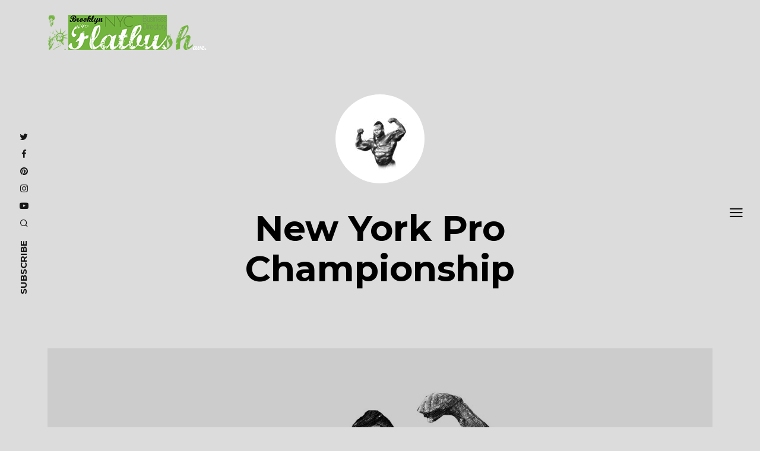

--- FILE ---
content_type: text/html; charset=UTF-8
request_url: https://flatbushnow.com/tag/new-york-pro-championship/
body_size: 9307
content:
<!DOCTYPE html>
<html lang="en-US">
<head>
	<meta charset="UTF-8">
	<meta name="HandheldFriendly" content="True">
	<meta name="MobileOptimized" content="320">
	<meta name="viewport" content="width=device-width, initial-scale=1"/>
	<link rel="profile" href="http://gmpg.org/xfn/11">
	<title>New York Pro Championship &#8211; BK FlatbushAve NYC</title>
<meta name='robots' content='max-image-preview:large' />
<link rel='dns-prefetch' href='//fonts.googleapis.com' />
<link rel="alternate" type="application/rss+xml" title="BK FlatbushAve NYC &raquo; Feed" href="https://flatbushnow.com/feed/" />
<link rel="alternate" type="application/rss+xml" title="BK FlatbushAve NYC &raquo; Comments Feed" href="https://flatbushnow.com/comments/feed/" />
<link rel="alternate" type="application/rss+xml" title="BK FlatbushAve NYC &raquo; New York Pro Championship Tag Feed" href="https://flatbushnow.com/tag/new-york-pro-championship/feed/" />
<style id='wp-img-auto-sizes-contain-inline-css' type='text/css'>
img:is([sizes=auto i],[sizes^="auto," i]){contain-intrinsic-size:3000px 1500px}
/*# sourceURL=wp-img-auto-sizes-contain-inline-css */
</style>
<style id='wp-emoji-styles-inline-css' type='text/css'>

	img.wp-smiley, img.emoji {
		display: inline !important;
		border: none !important;
		box-shadow: none !important;
		height: 1em !important;
		width: 1em !important;
		margin: 0 0.07em !important;
		vertical-align: -0.1em !important;
		background: none !important;
		padding: 0 !important;
	}
/*# sourceURL=wp-emoji-styles-inline-css */
</style>
<link rel='stylesheet' id='wp-block-library-css' href='https://flatbushnow.com/wp-includes/css/dist/block-library/style.min.css?ver=6.9' type='text/css' media='all' />
<style id='classic-theme-styles-inline-css' type='text/css'>
/*! This file is auto-generated */
.wp-block-button__link{color:#fff;background-color:#32373c;border-radius:9999px;box-shadow:none;text-decoration:none;padding:calc(.667em + 2px) calc(1.333em + 2px);font-size:1.125em}.wp-block-file__button{background:#32373c;color:#fff;text-decoration:none}
/*# sourceURL=/wp-includes/css/classic-themes.min.css */
</style>
<style id='global-styles-inline-css' type='text/css'>
:root{--wp--preset--aspect-ratio--square: 1;--wp--preset--aspect-ratio--4-3: 4/3;--wp--preset--aspect-ratio--3-4: 3/4;--wp--preset--aspect-ratio--3-2: 3/2;--wp--preset--aspect-ratio--2-3: 2/3;--wp--preset--aspect-ratio--16-9: 16/9;--wp--preset--aspect-ratio--9-16: 9/16;--wp--preset--color--black: #000000;--wp--preset--color--cyan-bluish-gray: #abb8c3;--wp--preset--color--white: #ffffff;--wp--preset--color--pale-pink: #f78da7;--wp--preset--color--vivid-red: #cf2e2e;--wp--preset--color--luminous-vivid-orange: #ff6900;--wp--preset--color--luminous-vivid-amber: #fcb900;--wp--preset--color--light-green-cyan: #7bdcb5;--wp--preset--color--vivid-green-cyan: #00d084;--wp--preset--color--pale-cyan-blue: #8ed1fc;--wp--preset--color--vivid-cyan-blue: #0693e3;--wp--preset--color--vivid-purple: #9b51e0;--wp--preset--gradient--vivid-cyan-blue-to-vivid-purple: linear-gradient(135deg,rgb(6,147,227) 0%,rgb(155,81,224) 100%);--wp--preset--gradient--light-green-cyan-to-vivid-green-cyan: linear-gradient(135deg,rgb(122,220,180) 0%,rgb(0,208,130) 100%);--wp--preset--gradient--luminous-vivid-amber-to-luminous-vivid-orange: linear-gradient(135deg,rgb(252,185,0) 0%,rgb(255,105,0) 100%);--wp--preset--gradient--luminous-vivid-orange-to-vivid-red: linear-gradient(135deg,rgb(255,105,0) 0%,rgb(207,46,46) 100%);--wp--preset--gradient--very-light-gray-to-cyan-bluish-gray: linear-gradient(135deg,rgb(238,238,238) 0%,rgb(169,184,195) 100%);--wp--preset--gradient--cool-to-warm-spectrum: linear-gradient(135deg,rgb(74,234,220) 0%,rgb(151,120,209) 20%,rgb(207,42,186) 40%,rgb(238,44,130) 60%,rgb(251,105,98) 80%,rgb(254,248,76) 100%);--wp--preset--gradient--blush-light-purple: linear-gradient(135deg,rgb(255,206,236) 0%,rgb(152,150,240) 100%);--wp--preset--gradient--blush-bordeaux: linear-gradient(135deg,rgb(254,205,165) 0%,rgb(254,45,45) 50%,rgb(107,0,62) 100%);--wp--preset--gradient--luminous-dusk: linear-gradient(135deg,rgb(255,203,112) 0%,rgb(199,81,192) 50%,rgb(65,88,208) 100%);--wp--preset--gradient--pale-ocean: linear-gradient(135deg,rgb(255,245,203) 0%,rgb(182,227,212) 50%,rgb(51,167,181) 100%);--wp--preset--gradient--electric-grass: linear-gradient(135deg,rgb(202,248,128) 0%,rgb(113,206,126) 100%);--wp--preset--gradient--midnight: linear-gradient(135deg,rgb(2,3,129) 0%,rgb(40,116,252) 100%);--wp--preset--font-size--small: 13px;--wp--preset--font-size--medium: 20px;--wp--preset--font-size--large: 36px;--wp--preset--font-size--x-large: 42px;--wp--preset--spacing--20: 0.44rem;--wp--preset--spacing--30: 0.67rem;--wp--preset--spacing--40: 1rem;--wp--preset--spacing--50: 1.5rem;--wp--preset--spacing--60: 2.25rem;--wp--preset--spacing--70: 3.38rem;--wp--preset--spacing--80: 5.06rem;--wp--preset--shadow--natural: 6px 6px 9px rgba(0, 0, 0, 0.2);--wp--preset--shadow--deep: 12px 12px 50px rgba(0, 0, 0, 0.4);--wp--preset--shadow--sharp: 6px 6px 0px rgba(0, 0, 0, 0.2);--wp--preset--shadow--outlined: 6px 6px 0px -3px rgb(255, 255, 255), 6px 6px rgb(0, 0, 0);--wp--preset--shadow--crisp: 6px 6px 0px rgb(0, 0, 0);}:where(.is-layout-flex){gap: 0.5em;}:where(.is-layout-grid){gap: 0.5em;}body .is-layout-flex{display: flex;}.is-layout-flex{flex-wrap: wrap;align-items: center;}.is-layout-flex > :is(*, div){margin: 0;}body .is-layout-grid{display: grid;}.is-layout-grid > :is(*, div){margin: 0;}:where(.wp-block-columns.is-layout-flex){gap: 2em;}:where(.wp-block-columns.is-layout-grid){gap: 2em;}:where(.wp-block-post-template.is-layout-flex){gap: 1.25em;}:where(.wp-block-post-template.is-layout-grid){gap: 1.25em;}.has-black-color{color: var(--wp--preset--color--black) !important;}.has-cyan-bluish-gray-color{color: var(--wp--preset--color--cyan-bluish-gray) !important;}.has-white-color{color: var(--wp--preset--color--white) !important;}.has-pale-pink-color{color: var(--wp--preset--color--pale-pink) !important;}.has-vivid-red-color{color: var(--wp--preset--color--vivid-red) !important;}.has-luminous-vivid-orange-color{color: var(--wp--preset--color--luminous-vivid-orange) !important;}.has-luminous-vivid-amber-color{color: var(--wp--preset--color--luminous-vivid-amber) !important;}.has-light-green-cyan-color{color: var(--wp--preset--color--light-green-cyan) !important;}.has-vivid-green-cyan-color{color: var(--wp--preset--color--vivid-green-cyan) !important;}.has-pale-cyan-blue-color{color: var(--wp--preset--color--pale-cyan-blue) !important;}.has-vivid-cyan-blue-color{color: var(--wp--preset--color--vivid-cyan-blue) !important;}.has-vivid-purple-color{color: var(--wp--preset--color--vivid-purple) !important;}.has-black-background-color{background-color: var(--wp--preset--color--black) !important;}.has-cyan-bluish-gray-background-color{background-color: var(--wp--preset--color--cyan-bluish-gray) !important;}.has-white-background-color{background-color: var(--wp--preset--color--white) !important;}.has-pale-pink-background-color{background-color: var(--wp--preset--color--pale-pink) !important;}.has-vivid-red-background-color{background-color: var(--wp--preset--color--vivid-red) !important;}.has-luminous-vivid-orange-background-color{background-color: var(--wp--preset--color--luminous-vivid-orange) !important;}.has-luminous-vivid-amber-background-color{background-color: var(--wp--preset--color--luminous-vivid-amber) !important;}.has-light-green-cyan-background-color{background-color: var(--wp--preset--color--light-green-cyan) !important;}.has-vivid-green-cyan-background-color{background-color: var(--wp--preset--color--vivid-green-cyan) !important;}.has-pale-cyan-blue-background-color{background-color: var(--wp--preset--color--pale-cyan-blue) !important;}.has-vivid-cyan-blue-background-color{background-color: var(--wp--preset--color--vivid-cyan-blue) !important;}.has-vivid-purple-background-color{background-color: var(--wp--preset--color--vivid-purple) !important;}.has-black-border-color{border-color: var(--wp--preset--color--black) !important;}.has-cyan-bluish-gray-border-color{border-color: var(--wp--preset--color--cyan-bluish-gray) !important;}.has-white-border-color{border-color: var(--wp--preset--color--white) !important;}.has-pale-pink-border-color{border-color: var(--wp--preset--color--pale-pink) !important;}.has-vivid-red-border-color{border-color: var(--wp--preset--color--vivid-red) !important;}.has-luminous-vivid-orange-border-color{border-color: var(--wp--preset--color--luminous-vivid-orange) !important;}.has-luminous-vivid-amber-border-color{border-color: var(--wp--preset--color--luminous-vivid-amber) !important;}.has-light-green-cyan-border-color{border-color: var(--wp--preset--color--light-green-cyan) !important;}.has-vivid-green-cyan-border-color{border-color: var(--wp--preset--color--vivid-green-cyan) !important;}.has-pale-cyan-blue-border-color{border-color: var(--wp--preset--color--pale-cyan-blue) !important;}.has-vivid-cyan-blue-border-color{border-color: var(--wp--preset--color--vivid-cyan-blue) !important;}.has-vivid-purple-border-color{border-color: var(--wp--preset--color--vivid-purple) !important;}.has-vivid-cyan-blue-to-vivid-purple-gradient-background{background: var(--wp--preset--gradient--vivid-cyan-blue-to-vivid-purple) !important;}.has-light-green-cyan-to-vivid-green-cyan-gradient-background{background: var(--wp--preset--gradient--light-green-cyan-to-vivid-green-cyan) !important;}.has-luminous-vivid-amber-to-luminous-vivid-orange-gradient-background{background: var(--wp--preset--gradient--luminous-vivid-amber-to-luminous-vivid-orange) !important;}.has-luminous-vivid-orange-to-vivid-red-gradient-background{background: var(--wp--preset--gradient--luminous-vivid-orange-to-vivid-red) !important;}.has-very-light-gray-to-cyan-bluish-gray-gradient-background{background: var(--wp--preset--gradient--very-light-gray-to-cyan-bluish-gray) !important;}.has-cool-to-warm-spectrum-gradient-background{background: var(--wp--preset--gradient--cool-to-warm-spectrum) !important;}.has-blush-light-purple-gradient-background{background: var(--wp--preset--gradient--blush-light-purple) !important;}.has-blush-bordeaux-gradient-background{background: var(--wp--preset--gradient--blush-bordeaux) !important;}.has-luminous-dusk-gradient-background{background: var(--wp--preset--gradient--luminous-dusk) !important;}.has-pale-ocean-gradient-background{background: var(--wp--preset--gradient--pale-ocean) !important;}.has-electric-grass-gradient-background{background: var(--wp--preset--gradient--electric-grass) !important;}.has-midnight-gradient-background{background: var(--wp--preset--gradient--midnight) !important;}.has-small-font-size{font-size: var(--wp--preset--font-size--small) !important;}.has-medium-font-size{font-size: var(--wp--preset--font-size--medium) !important;}.has-large-font-size{font-size: var(--wp--preset--font-size--large) !important;}.has-x-large-font-size{font-size: var(--wp--preset--font-size--x-large) !important;}
:where(.wp-block-post-template.is-layout-flex){gap: 1.25em;}:where(.wp-block-post-template.is-layout-grid){gap: 1.25em;}
:where(.wp-block-term-template.is-layout-flex){gap: 1.25em;}:where(.wp-block-term-template.is-layout-grid){gap: 1.25em;}
:where(.wp-block-columns.is-layout-flex){gap: 2em;}:where(.wp-block-columns.is-layout-grid){gap: 2em;}
:root :where(.wp-block-pullquote){font-size: 1.5em;line-height: 1.6;}
/*# sourceURL=global-styles-inline-css */
</style>
<link rel='stylesheet' id='fotomag-style-css' href='https://flatbushnow.com/wp-content/themes/fotomag/assets/css/style.min.css?ver=2.0.3' type='text/css' media='all' />
<style id='fotomag-style-inline-css' type='text/css'>
.cb-menu-overlay .cb-background { background-image: url( https://flatbushnow.com/wp-content/uploads/2020/09/MENU.jpg ); }.cb-menu-overlay .cb-background { opacity: 0.5; }.cb-sub-modal .cb-background { background-image: url( https://flatbushnow.com/wp-content/uploads/2020/09/FOTOMAG_subscribe.jpg ); }.cb-sub-modal .cb-background { opacity: 0.85; }.cb-nav-top { background: transparent; }.cb-menu-overlay { background-color: #fff; }.cb-top-nav-menu { padding-top: 5px; }.cb-sub-modal { background-color: #fff; }.cb-sub-modal, .cb-sub-modal .overlay__closer { color: #000; }.cb-menu-overlay, .cb-menu-overlay a { color: #111; }.entry-content h1, .entry-content h2, .entry-content h3, .entry-content h4, .entry-content h5 { color: #222; }.entry-content blockquote { color: #222; }.entry-content a { color: #72b43e; }.entry-content a:hover { color: #ffffff; }.cb-under-footer a, .cb-column a { color: #666; }.cb-under-footer a:hover, .cb-column a:hover { color: #999; }.entry-content {  color: #222; font-size: 15px; line-height: 28px; }h1, h2, h3, h4 ,h5, .cb-font-title, .comment-form .submit, body { font-family: 'Montserrat'; }.cb-font-body, .entry-content, .entry-content h1, .entry-content h2, .entry-content h3, .entry-content h4, .entry-content h5, .cb-font-content, .comment-form input, .comment-form textarea, .cb-search-field, .comment-notes { font-family: 'Merriweather'; }*::-webkit-input-placeholder { font-family: 'Merriweather'; }*:-moz-placeholder { font-family: 'Merriweather'; }*::-moz-placeholder { font-family: 'Merriweather'; }*:-ms-input-placeholder { font-family: 'Merriweather'; }@media only screen and (min-width: 1020px) { .entry-content { font-size: 18px; line-height: 34px; } }@media only screen and (min-width: 1200px) { .cb-nav-top { padding-top: 25px; padding-bottom: 25px } }body { background: #DCDCDC; }

/*# sourceURL=fotomag-style-inline-css */
</style>
<link rel='stylesheet' id='fotomag-fonts-css' href='https://fonts.googleapis.com/css?family=Montserrat%3A400%2C700%7CMerriweather%3A400%2C700%2C400italic&#038;subset=latin&#038;ver=2.0.3' type='text/css' media='all' />
<link rel='stylesheet' id='gca-column-styles-css' href='https://flatbushnow.com/wp-content/plugins/genesis-columns-advanced/css/gca-column-styles.css?ver=6.9' type='text/css' media='all' />
<link rel='stylesheet' id='jquery-ui-standard-css-css' href='https://flatbushnow.com/wp-content/plugins/squelch-tabs-and-accordions-shortcodes/css/jquery-ui/jquery-ui-1.13.2/smoothness/jquery-ui.min.css?ver=0.4.9' type='text/css' media='' />
<link rel='stylesheet' id='squelch_taas-css' href='https://flatbushnow.com/wp-content/plugins/squelch-tabs-and-accordions-shortcodes/css/squelch-tabs-and-accordions.css?ver=0.4.9' type='text/css' media='all' />
<script type="text/javascript" src="https://flatbushnow.com/wp-includes/js/jquery/jquery.min.js?ver=3.7.1" id="jquery-core-js"></script>
<script type="text/javascript" src="https://flatbushnow.com/wp-includes/js/jquery/jquery-migrate.min.js?ver=3.4.1" id="jquery-migrate-js"></script>
<link rel="https://api.w.org/" href="https://flatbushnow.com/wp-json/" /><link rel="alternate" title="JSON" type="application/json" href="https://flatbushnow.com/wp-json/wp/v2/tags/614" /><link rel="EditURI" type="application/rsd+xml" title="RSD" href="https://flatbushnow.com/xmlrpc.php?rsd" />
<meta name="generator" content="WordPress 6.9" />

<!--Plugin Admin Bar Removal 2013.0624.0361 Active - Tag: 74be16979710d4c4e7c6647856088456-->

<!--Site Optimized to Speed UP Control Panel Minimize Memory Consumption with Disabled ToolBar-->

<meta name="generator" content="Elementor 3.33.4; features: additional_custom_breakpoints; settings: css_print_method-external, google_font-enabled, font_display-auto">
			<style>
				.e-con.e-parent:nth-of-type(n+4):not(.e-lazyloaded):not(.e-no-lazyload),
				.e-con.e-parent:nth-of-type(n+4):not(.e-lazyloaded):not(.e-no-lazyload) * {
					background-image: none !important;
				}
				@media screen and (max-height: 1024px) {
					.e-con.e-parent:nth-of-type(n+3):not(.e-lazyloaded):not(.e-no-lazyload),
					.e-con.e-parent:nth-of-type(n+3):not(.e-lazyloaded):not(.e-no-lazyload) * {
						background-image: none !important;
					}
				}
				@media screen and (max-height: 640px) {
					.e-con.e-parent:nth-of-type(n+2):not(.e-lazyloaded):not(.e-no-lazyload),
					.e-con.e-parent:nth-of-type(n+2):not(.e-lazyloaded):not(.e-no-lazyload) * {
						background-image: none !important;
					}
				}
			</style>
			<link rel="icon" href="https://flatbushnow.com/wp-content/uploads/2020/09/cropped-LOGO_2020_square_002-32x32.png" sizes="32x32" />
<link rel="icon" href="https://flatbushnow.com/wp-content/uploads/2020/09/cropped-LOGO_2020_square_002-192x192.png" sizes="192x192" />
<link rel="apple-touch-icon" href="https://flatbushnow.com/wp-content/uploads/2020/09/cropped-LOGO_2020_square_002-180x180.png" />
<meta name="msapplication-TileImage" content="https://flatbushnow.com/wp-content/uploads/2020/09/cropped-LOGO_2020_square_002-270x270.png" />
<style id="kirki-inline-styles"></style></head>
<body class="archive tag tag-new-york-pro-championship tag-614 wp-theme-fotomag cb-header-2 cb-reading-time-on cb-body-bs-3 elementor-default elementor-kit-14296">
<div id="container">
		<header id="cb-header" class="cb-header cb-nav-top clearfix">
		<div class="logo logo__main"><a class="cb-logo-link cb-header-block-inner" href="https://flatbushnow.com"><img  src="https://flatbushnow.com/wp-content/uploads/2020/09/logo5_270x59.png" alt="BK FlatbushAve NYC" srcset="https://flatbushnow.com/wp-content/uploads/2020/09/logo5_220x59.png 2x"></a></div>								</header>
<div class="mob-header m-0"><a href="#" class="sub__tr">subscribe</a><a href="https://www.twitter.com/flatbushnow" target="_blank" data-title="Twitter" class="tipi-tip "><i class="fotomag-i-twitter"></i></a><a href="https://www.facebook.com/flatbushnow" target="_blank" data-title="Facebook" class="tipi-tip "><i class="fotomag-i-facebook"></i></a><a href="https://www.pinterest.com/flatbushnow" target="_blank" data-title="Pinterest" class="tipi-tip "><i class="fotomag-i-pinterest"></i></a><a href="https://www.instagram.com/bkflatbushavenyc" target="_blank" data-title="Instagram" class="tipi-tip "><i class="fotomag-i-instagram"></i></a><a href="https://www.youtube.com/brooklyn-flatbush" target="_blank" data-title="YouTube" class="tipi-tip "><i class="fotomag-i-youtube-play"></i></a><a href="#" data-title="Search" class="tipi-tip search__tr tipi-tip-r"><i class="fotomag-i-search"></i></a><a href="#" class="slide-menu__tr"><i class="fotomag-i-menu"></i></a></div><div id="cb-nav-left" class="cb-fixed cb-nav-left cb-font-title cb-nav-sides xs-0 nav"><div class="cb-v-container"><div class="social__icon"><a href="https://www.twitter.com/flatbushnow" target="_blank" data-title="Twitter" class="tipi-tip tipi-tip-r"><i class="fotomag-i-twitter"></i></a></div><div class="social__icon"><a href="https://www.facebook.com/flatbushnow" target="_blank" data-title="Facebook" class="tipi-tip tipi-tip-r"><i class="fotomag-i-facebook"></i></a></div><div class="social__icon"><a href="https://www.pinterest.com/flatbushnow" target="_blank" data-title="Pinterest" class="tipi-tip tipi-tip-r"><i class="fotomag-i-pinterest"></i></a></div><div class="social__icon"><a href="https://www.instagram.com/bkflatbushavenyc" target="_blank" data-title="Instagram" class="tipi-tip tipi-tip-r"><i class="fotomag-i-instagram"></i></a></div><div class="social__icon"><a href="https://www.youtube.com/brooklyn-flatbush" target="_blank" data-title="YouTube" class="tipi-tip tipi-tip-r"><i class="fotomag-i-youtube-play"></i></a></div><div class="social__icon"><a href="#" data-title="Search" class="tipi-tip search__tr tipi-tip-r"><i class="fotomag-i-search"></i></a></div><div class="cb-rotate-acw"><a href="#" class="sub__tr">subscribe</a></div></div></div>	<div id="cb-nav-right" class="cb-fixed cb-nav-right cb-nav-sides xs-0 nav">
		<div class="cb-v-container">
			<a href="#" class="slide-menu__tr"><i class="fotomag-i-menu"></i></a>
		</div>
	</div>
	<div class="cb-menu-overlay cb-border cb-border-bot">
		<a href="#" class="overlay__closer"><i class="fotomag-i-x"></i></a>
		<ul id="cb-slide-in-nav" class="cb-slide-in-nav cb-style-text-1"><li id="menu-item-12168" class="menu-item menu-item-type-custom menu-item-object-custom menu-item-home menu-item-12168"><a href="https://flatbushnow.com">home</a></li>
<li id="menu-item-12012" class="menu-item menu-item-type-post_type menu-item-object-page menu-item-12012"><a href="https://flatbushnow.com/about-us/">About Us</a></li>
<li id="menu-item-12067" class="menu-item menu-item-type-custom menu-item-object-custom menu-item-12067"><a href="https://flatbushnow.com/category/togo/">2GO</a></li>
<li id="menu-item-12065" class="menu-item menu-item-type-custom menu-item-object-custom menu-item-12065"><a href="https://flatbushnow.com/category/toeat/">2EAT</a></li>
<li id="menu-item-12069" class="menu-item menu-item-type-custom menu-item-object-custom menu-item-12069"><a href="https://flatbushnow.com/category/tostay/">2STAY</a></li>
<li id="menu-item-12068" class="menu-item menu-item-type-custom menu-item-object-custom menu-item-12068"><a href="https://flatbushnow.com/category/toshop/">2SHOP</a></li>
<li id="menu-item-12063" class="menu-item menu-item-type-custom menu-item-object-custom menu-item-12063"><a href="https://flatbushnow.com/category/attractions/">attractions</a></li>
<li id="menu-item-12064" class="menu-item menu-item-type-custom menu-item-object-custom menu-item-12064"><a href="https://flatbushnow.com/category/culture/">culture</a></li>
<li id="menu-item-12066" class="menu-item menu-item-type-custom menu-item-object-custom menu-item-12066"><a href="https://flatbushnow.com/category/toeat/">family</a></li>
<li id="menu-item-12070" class="menu-item menu-item-type-custom menu-item-object-custom menu-item-12070"><a href="https://flatbushnow.com/category/what-to-do/">What to DO</a></li>
<li id="menu-item-12169" class="menu-item menu-item-type-taxonomy menu-item-object-category menu-item-12169"><a href="https://flatbushnow.com/category/bk-born-celebrities/">BK born Celebrities</a></li>
<li id="menu-item-12170" class="menu-item menu-item-type-taxonomy menu-item-object-category menu-item-12170"><a href="https://flatbushnow.com/category/celebrities-living-in-bk/">Celebrities lived/ing in BK</a></li>
</ul>		<div class="cb-slide-social-icons"><a href="https://www.facebook.com/flatbushnow" target="_blank" data-title="Facebook" class="tipi-tip tipi-tip-t"><i class="fotomag-i-facebook"></i></a><a href="https://www.pinterest.com/flatbushnow" target="_blank" data-title="Pinterest" class="tipi-tip tipi-tip-t"><i class="fotomag-i-pinterest"></i></a><a href="https://www.instagram.com/bkflatbushavenyc" target="_blank" data-title="Instagram" class="tipi-tip tipi-tip-t"><i class="fotomag-i-instagram"></i></a><a href="https://www.youtube.com/brooklyn-flatbush" target="_blank" data-title="YouTube" class="tipi-tip tipi-tip-t"><i class="fotomag-i-youtube-play"></i></a></div>		<span class="cb-background"></span>
	</div>
		<div id="content" class="site-content clearfix">
	<div class="cb-arc-header cb-border cb-title-box wrap">
		<div class="mask"><img width="150" height="150" src="https://flatbushnow.com/wp-content/uploads/2011/09/Kai-Greene-150x150.jpg" class="attachment-150x150 size-150x150 wp-post-image" alt="" decoding="async" srcset="https://flatbushnow.com/wp-content/uploads/2011/09/Kai-Greene-150x150.jpg 150w, https://flatbushnow.com/wp-content/uploads/2011/09/Kai-Greene-75x75.jpg 75w" sizes="(max-width: 150px) 100vw, 150px" /></div>		<h1 class="cb-arc-title">New York Pro Championship</h1>			</div>
	<div id="cb-inner-content" class="cb-inner-content-area clearfix">
			<main id="cb-main" class="cb-border cb-posts-loop clearfix" itemscope itemprop="mainContentOfPage" itemtype="http://schema.org/Blog">
									<article id="post-9747" class="preview cb-bs cb-m clearfix post-9747 post type-post status-publish format-standard has-post-thumbnail hentry category-bk-born-celebrities tag-bodybuilder tag-ifbb tag-kai-greene tag-mr-olympia tag-new-york-pro-championship">
	<div class="cb-placeholder-img cb-fi" style="background-image: url(https://flatbushnow.com/wp-content/uploads/2011/09/Kai-Greene.jpg)" data-adaptive-background data-ab-css-background></div>	<div class="meta">
		 <div class="cb-cat-wrap">
									<div class="cb-cat cb-reading-time">
				1 min read			</div>

				</div>
		<h2 class="title"><a href="https://flatbushnow.com/kai-greene/">Kai Greene</a></h2>
					</div>
	<a href="https://flatbushnow.com/kai-greene/" class="cb-link"></a>
</article>													<div class="no-more-articles-wrap pagination clearfix tipi-xs-12">
		<div class="no-more-articles no-more tipi-button block-loader">No More Content</div>
			</div>
				</main>
	</div>
</div><!-- .site-content -->
<footer id="footer" class="cb-footer-area clearfix">
	<div class="cb-footer-last cb-border cb-border-mob clearfix">
		<div class="logo logo__footer"><a class="cb-logo-link cb-header-block-inner" href="https://flatbushnow.com"><img  src="https://flatbushnow.com/wp-content/uploads/2020/09/logo5_270x59.png" alt="BK FlatbushAve NYC" srcset="https://flatbushnow.com/wp-content/uploads/2020/09/logo5_270x59.png 2x"></a></div><div class="cb-ta-center cb-tagline cb-font-body"><div class="cb-col-4">where to GO | EAT | SHOP | STAY</div></div>						<div class="cb-footer-social-icons cb-footer-last-block"><a href="https://www.twitter.com/flatbushnow" target="_blank"><i class="fotomag-i-twitter"></i></a><a href="https://www.facebook.com/flatbushnow" target="_blank"><i class="fotomag-i-facebook"></i></a><a href="https://www.pinterest.com/flatbushnow" target="_blank"><i class="fotomag-i-pinterest"></i></a><a href="https://www.instagram.com/bkflatbushavenyc" target="_blank"><i class="fotomag-i-instagram"></i></a><a href="https://www.youtube.com/Brooklyn-flatbush" target="_blank"><i class="fotomag-i-youtube-play"></i></a></div>		<div class="cb-copyright cb-footer-last-block clearfix">
							<div class="cb-copyright-line cb-copyright-block">BK FlatbushAve NYC © 2011-2020</div>
			
							<span class="cb-copyright-block">|</span>
										<div class="cb-to-top cb-copyright-block"><a href="#" id="cb-to-top">Back to top <i class="fotomag-i-chevron-up"></i></a></div>
					</div>
	</div>
</footer> <!-- end footer -->
</div> <!-- end #cb-outer-container -->
<script type="speculationrules">
{"prefetch":[{"source":"document","where":{"and":[{"href_matches":"/*"},{"not":{"href_matches":["/wp-*.php","/wp-admin/*","/wp-content/uploads/*","/wp-content/*","/wp-content/plugins/*","/wp-content/themes/fotomag/*","/*\\?(.+)"]}},{"not":{"selector_matches":"a[rel~=\"nofollow\"]"}},{"not":{"selector_matches":".no-prefetch, .no-prefetch a"}}]},"eagerness":"conservative"}]}
</script>

<!--Plugin Admin Bar Removal 2013.0624.0361 Active - Tag: 74be16979710d4c4e7c6647856088456-->

<!--Site Optimized to Speed UP Control Panel Minimize Memory Consumption with Disabled ToolBar-->

<script type="application/ld+json">{"@context": "http://schema.org",
	"@type": "WebPage",
	"name": "BK FlatbushAve NYC",
	"description": "",
	"url": "https://flatbushnow.com/","potentialAction": {
	"@type": "SearchAction",
	"target": "https://flatbushnow.com/?s=&#123;search_term&#125;",
	"query-input": "required name=search_term"}}</script>		<div id="cb-sub-modal" class="cb-sub-modal">
			<a href="#" class="overlay__closer"><i class="fotomag-i-x"></i></a>
			<div class="cb-modal-wrap clearfix">
									<div class="cb-title">SUBSCRIBE</div>
													<div class="cb-subtitle cb-font-body">You know you want to :D</div>
								<script>(function() {
	window.mc4wp = window.mc4wp || {
		listeners: [],
		forms: {
			on: function(evt, cb) {
				window.mc4wp.listeners.push(
					{
						event   : evt,
						callback: cb
					}
				);
			}
		}
	}
})();
</script><!-- Mailchimp for WordPress v4.10.9 - https://wordpress.org/plugins/mailchimp-for-wp/ --><form id="mc4wp-form-1" class="mc4wp-form mc4wp-form-12084" method="post" data-id="12084" data-name="newsletter" ><div class="mc4wp-form-fields"><p>
    <label>Email address</label>
    <input type="email" name="EMAIL" placeholder="your email"
    required="">
</p>
<p>
    <input type="submit" value="Sign Up">
</p>
</div><label style="display: none !important;">Leave this field empty if you're human: <input type="text" name="_mc4wp_honeypot" value="" tabindex="-1" autocomplete="off" /></label><input type="hidden" name="_mc4wp_timestamp" value="1766809671" /><input type="hidden" name="_mc4wp_form_id" value="12084" /><input type="hidden" name="_mc4wp_form_element_id" value="mc4wp-form-1" /><div class="mc4wp-response"></div></form><!-- / Mailchimp for WordPress Plugin -->			</div>
			<div class="cb-background"></div>
		</div>
		<div id="search__overlay" class="clearfix cb-pre-load wrap cb-light-loader">
		<i class="fotomag-i-circle-o-notch spin__ani"></i>
			<form method="get" class="cb-search" action="https://flatbushnow.com/">
	<input type="text" class="cb-search-field cb-font-header" placeholder="Search..." value="" name="s" autocomplete="off">
	<button class="cb-search-submit" type="submit" value=""><i class="fotomag-i-search"></i></button>
</form>
			<div id="search__results"></div>
	</div>
	<div id="fotomag__overlay" class="overlay__base modal-wrap cb-overlay-modal">
		<a href="#" class="overlay__closer">
			<i class="fotomag-i-x"></i>
		</a>
		<div class="content-custom content-block">
		</div>
	</div>
				<script>
				const lazyloadRunObserver = () => {
					const lazyloadBackgrounds = document.querySelectorAll( `.e-con.e-parent:not(.e-lazyloaded)` );
					const lazyloadBackgroundObserver = new IntersectionObserver( ( entries ) => {
						entries.forEach( ( entry ) => {
							if ( entry.isIntersecting ) {
								let lazyloadBackground = entry.target;
								if( lazyloadBackground ) {
									lazyloadBackground.classList.add( 'e-lazyloaded' );
								}
								lazyloadBackgroundObserver.unobserve( entry.target );
							}
						});
					}, { rootMargin: '200px 0px 200px 0px' } );
					lazyloadBackgrounds.forEach( ( lazyloadBackground ) => {
						lazyloadBackgroundObserver.observe( lazyloadBackground );
					} );
				};
				const events = [
					'DOMContentLoaded',
					'elementor/lazyload/observe',
				];
				events.forEach( ( event ) => {
					document.addEventListener( event, lazyloadRunObserver );
				} );
			</script>
			<script type="text/javascript" src="https://flatbushnow.com/wp-includes/js/dist/hooks.min.js?ver=dd5603f07f9220ed27f1" id="wp-hooks-js"></script>
<script type="text/javascript" src="https://flatbushnow.com/wp-includes/js/dist/i18n.min.js?ver=c26c3dc7bed366793375" id="wp-i18n-js"></script>
<script type="text/javascript" id="wp-i18n-js-after">
/* <![CDATA[ */
wp.i18n.setLocaleData( { 'text direction\u0004ltr': [ 'ltr' ] } );
wp.i18n.setLocaleData( { 'text direction\u0004ltr': [ 'ltr' ] } );
//# sourceURL=wp-i18n-js-after
/* ]]> */
</script>
<script type="text/javascript" src="https://flatbushnow.com/wp-content/plugins/contact-form-7/includes/swv/js/index.js?ver=6.1.4" id="swv-js"></script>
<script type="text/javascript" id="contact-form-7-js-before">
/* <![CDATA[ */
var wpcf7 = {
    "api": {
        "root": "https:\/\/flatbushnow.com\/wp-json\/",
        "namespace": "contact-form-7\/v1"
    }
};
//# sourceURL=contact-form-7-js-before
/* ]]> */
</script>
<script type="text/javascript" src="https://flatbushnow.com/wp-content/plugins/contact-form-7/includes/js/index.js?ver=6.1.4" id="contact-form-7-js"></script>
<script type="text/javascript" src="https://flatbushnow.com/wp-content/themes/fotomag/assets/js/cookie.min.js?ver=2.1.3" id="cookie-js"></script>
<script type="text/javascript" src="https://flatbushnow.com/wp-content/themes/fotomag/assets/js/flickity.pkgd.min.js?ver=2.1.2" id="flickity-js"></script>
<script type="text/javascript" src="https://flatbushnow.com/wp-content/themes/fotomag/assets/js/flickity-full-screen.min.js?ver=1.1.0" id="flickity-full-screen-js"></script>
<script type="text/javascript" src="https://flatbushnow.com/wp-content/themes/fotomag/assets/js/flickity-fade.min.js?ver=1.0.0" id="flickity-fade-js"></script>
<script type="text/javascript" src="https://flatbushnow.com/wp-content/themes/fotomag/assets/js/gsap/TweenLite.min.js?ver=1.20.5" id="tween-lite-js"></script>
<script type="text/javascript" src="https://flatbushnow.com/wp-content/themes/fotomag/assets/js/gsap/CSSPlugin.min.js?ver=1.20.5" id="css-plugin-js"></script>
<script type="text/javascript" src="https://flatbushnow.com/wp-content/themes/fotomag/assets/js/scrollmagic.min.js?ver=2.0.5" id="scroll-magic-js"></script>
<script type="text/javascript" id="fotomag-functions-js-extra">
/* <![CDATA[ */
var fotomagJS = {"root":"https://flatbushnow.com/wp-json/codetipi-fotomag/v1/","nonce":"a00b60a6fb","qry":{"tag":"new-york-pro-championship","error":"","m":"","p":0,"post_parent":"","subpost":"","subpost_id":"","attachment":"","attachment_id":0,"name":"","pagename":"","page_id":0,"second":"","minute":"","hour":"","day":0,"monthnum":0,"year":0,"w":0,"category_name":"","cat":"","tag_id":614,"author":"","author_name":"","feed":"","tb":"","paged":0,"meta_key":"","meta_value":"","preview":"","s":"","sentence":"","title":"","fields":"all","menu_order":"","embed":"","category__in":[],"category__not_in":[],"category__and":[],"post__in":[],"post__not_in":[],"post_name__in":[],"tag__in":[],"tag__not_in":[],"tag__and":[],"tag_slug__in":["new-york-pro-championship"],"tag_slug__and":[],"post_parent__in":[],"post_parent__not_in":[],"author__in":[],"author__not_in":[],"search_columns":[],"ignore_sticky_posts":false,"suppress_filters":false,"cache_results":true,"update_post_term_cache":true,"update_menu_item_cache":false,"lazy_load_term_meta":true,"update_post_meta_cache":true,"post_type":"","posts_per_page":10,"nopaging":false,"comments_per_page":"50","no_found_rows":false,"order":"DESC"},"i18n":[],"args":{"iplMob":true,"lightbox":true,"cookieDuration":90,"disqus":false,"pluginsUrl":"https://flatbushnow.com/wp-content/plugins","frontpage":false,"ipl":[]}};
//# sourceURL=fotomag-functions-js-extra
/* ]]> */
</script>
<script type="text/javascript" src="https://flatbushnow.com/wp-content/themes/fotomag/assets/js/functions.min.js?ver=2.0.3" id="fotomag-functions-js"></script>
<script type="text/javascript" src="https://flatbushnow.com/wp-includes/js/jquery/ui/core.min.js?ver=1.13.3" id="jquery-ui-core-js"></script>
<script type="text/javascript" src="https://flatbushnow.com/wp-includes/js/jquery/ui/accordion.min.js?ver=1.13.3" id="jquery-ui-accordion-js"></script>
<script type="text/javascript" src="https://flatbushnow.com/wp-includes/js/jquery/ui/tabs.min.js?ver=1.13.3" id="jquery-ui-tabs-js"></script>
<script type="text/javascript" id="squelch_taas-js-extra">
/* <![CDATA[ */
var squelch_taas_options = {"disable_magic_url":""};
//# sourceURL=squelch_taas-js-extra
/* ]]> */
</script>
<script type="text/javascript" src="https://flatbushnow.com/wp-content/plugins/squelch-tabs-and-accordions-shortcodes/js/squelch-tabs-and-accordions.min.js?ver=0.4.9" id="squelch_taas-js"></script>
<script id="wp-emoji-settings" type="application/json">
{"baseUrl":"https://s.w.org/images/core/emoji/17.0.2/72x72/","ext":".png","svgUrl":"https://s.w.org/images/core/emoji/17.0.2/svg/","svgExt":".svg","source":{"concatemoji":"https://flatbushnow.com/wp-includes/js/wp-emoji-release.min.js?ver=6.9"}}
</script>
<script type="module">
/* <![CDATA[ */
/*! This file is auto-generated */
const a=JSON.parse(document.getElementById("wp-emoji-settings").textContent),o=(window._wpemojiSettings=a,"wpEmojiSettingsSupports"),s=["flag","emoji"];function i(e){try{var t={supportTests:e,timestamp:(new Date).valueOf()};sessionStorage.setItem(o,JSON.stringify(t))}catch(e){}}function c(e,t,n){e.clearRect(0,0,e.canvas.width,e.canvas.height),e.fillText(t,0,0);t=new Uint32Array(e.getImageData(0,0,e.canvas.width,e.canvas.height).data);e.clearRect(0,0,e.canvas.width,e.canvas.height),e.fillText(n,0,0);const a=new Uint32Array(e.getImageData(0,0,e.canvas.width,e.canvas.height).data);return t.every((e,t)=>e===a[t])}function p(e,t){e.clearRect(0,0,e.canvas.width,e.canvas.height),e.fillText(t,0,0);var n=e.getImageData(16,16,1,1);for(let e=0;e<n.data.length;e++)if(0!==n.data[e])return!1;return!0}function u(e,t,n,a){switch(t){case"flag":return n(e,"\ud83c\udff3\ufe0f\u200d\u26a7\ufe0f","\ud83c\udff3\ufe0f\u200b\u26a7\ufe0f")?!1:!n(e,"\ud83c\udde8\ud83c\uddf6","\ud83c\udde8\u200b\ud83c\uddf6")&&!n(e,"\ud83c\udff4\udb40\udc67\udb40\udc62\udb40\udc65\udb40\udc6e\udb40\udc67\udb40\udc7f","\ud83c\udff4\u200b\udb40\udc67\u200b\udb40\udc62\u200b\udb40\udc65\u200b\udb40\udc6e\u200b\udb40\udc67\u200b\udb40\udc7f");case"emoji":return!a(e,"\ud83e\u1fac8")}return!1}function f(e,t,n,a){let r;const o=(r="undefined"!=typeof WorkerGlobalScope&&self instanceof WorkerGlobalScope?new OffscreenCanvas(300,150):document.createElement("canvas")).getContext("2d",{willReadFrequently:!0}),s=(o.textBaseline="top",o.font="600 32px Arial",{});return e.forEach(e=>{s[e]=t(o,e,n,a)}),s}function r(e){var t=document.createElement("script");t.src=e,t.defer=!0,document.head.appendChild(t)}a.supports={everything:!0,everythingExceptFlag:!0},new Promise(t=>{let n=function(){try{var e=JSON.parse(sessionStorage.getItem(o));if("object"==typeof e&&"number"==typeof e.timestamp&&(new Date).valueOf()<e.timestamp+604800&&"object"==typeof e.supportTests)return e.supportTests}catch(e){}return null}();if(!n){if("undefined"!=typeof Worker&&"undefined"!=typeof OffscreenCanvas&&"undefined"!=typeof URL&&URL.createObjectURL&&"undefined"!=typeof Blob)try{var e="postMessage("+f.toString()+"("+[JSON.stringify(s),u.toString(),c.toString(),p.toString()].join(",")+"));",a=new Blob([e],{type:"text/javascript"});const r=new Worker(URL.createObjectURL(a),{name:"wpTestEmojiSupports"});return void(r.onmessage=e=>{i(n=e.data),r.terminate(),t(n)})}catch(e){}i(n=f(s,u,c,p))}t(n)}).then(e=>{for(const n in e)a.supports[n]=e[n],a.supports.everything=a.supports.everything&&a.supports[n],"flag"!==n&&(a.supports.everythingExceptFlag=a.supports.everythingExceptFlag&&a.supports[n]);var t;a.supports.everythingExceptFlag=a.supports.everythingExceptFlag&&!a.supports.flag,a.supports.everything||((t=a.source||{}).concatemoji?r(t.concatemoji):t.wpemoji&&t.twemoji&&(r(t.twemoji),r(t.wpemoji)))});
//# sourceURL=https://flatbushnow.com/wp-includes/js/wp-emoji-loader.min.js
/* ]]> */
</script>
</body>
</html><!-- The End. Phew, what a ride! -->